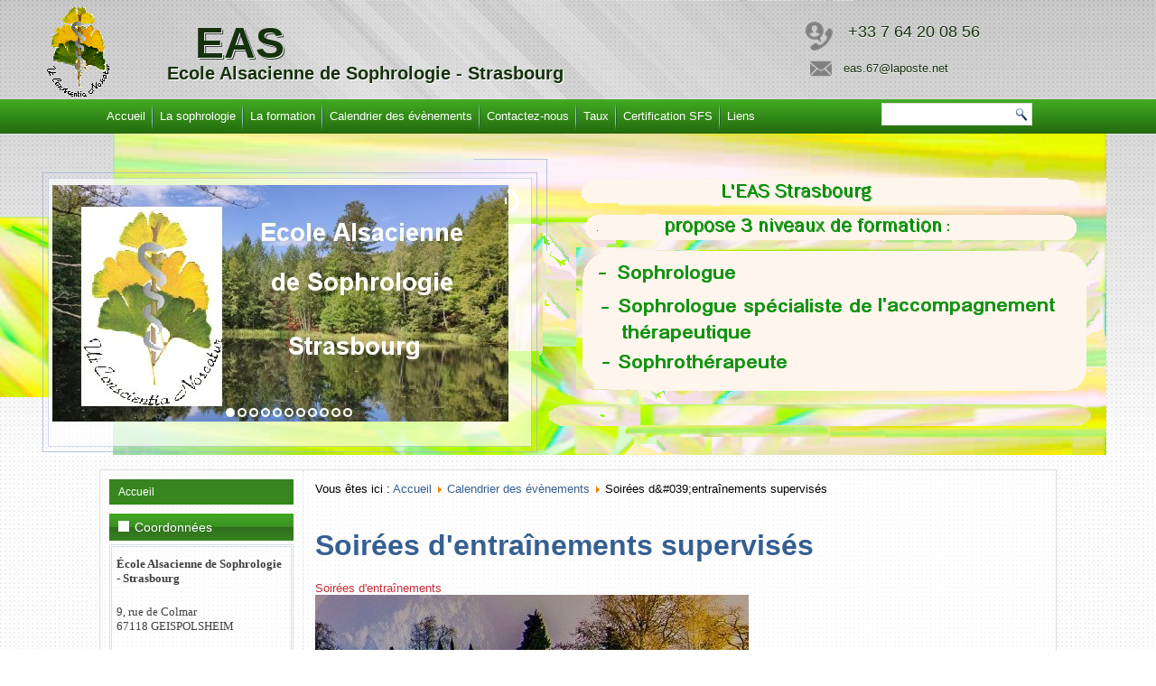

--- FILE ---
content_type: text/html; charset=utf-8
request_url: https://sophrologie-alsace.com/index.php/calendrier-des-evenements/52-soirees-d-entrainements-17?iccaldate=2023-7-1
body_size: 7060
content:


<!DOCTYPE html>
<html dir="ltr" lang="fr-fr">
<head>
      <base href="https://sophrologie-alsace.com/index.php/calendrier-des-evenements/52-soirees-d-entrainements-17" />
  <meta http-equiv="content-type" content="text/html; charset=utf-8" />
  <meta name="keywords" content="école, ecole, sophrologie, ecole de sophrologie, ecole alsacienne de sophrologie, sophrologue, Strasbourg, Alsace, cours  de sophrologie, sophrologie caycedienne, formation, formation de sophrologie, sophrologie strasbourg, formation sophrologue, séminaires, formations, stages, stage sophrologie, étude sophrologie, devenir sophrologue, formation, formation sophrologie" />
  <meta name="description" content="École de sophrologie Strasbourg Alsace - formation sophrologie certifiante, stages sophrologie, ateliers sophrologie, séminaires sophrologie, cours sophrologie, méthodes pour optimiser les capacités individuelles (gestion du stress, psychologie, méditation, concentration, approche médicale ...)" />
  <meta name="generator" content="Joomla! - Open Source Content Management" />
  <title>Soirées d'entraînements supervisés</title>
  <link href="https://sophrologie-alsace.com/index.php/calendrier-des-evenements/52-soirees-d-entrainements-17?iccaldate=2023-7-1" rel="canonical" />
  <link href="/templates/dd_engineer_47/favicon.ico" rel="shortcut icon" type="image/vnd.microsoft.icon" />
  <link rel="stylesheet" href="/media/com_icagenda/icicons/style.css" type="text/css" />
  <link rel="stylesheet" href="/media/com_icagenda/css/icagenda-front.css" type="text/css" />
  <link rel="stylesheet" href="/media/com_icagenda/css/tipTip.css" type="text/css" />
  <link rel="stylesheet" href="/components/com_icagenda/add/css/style.css" type="text/css" />
  <link rel="stylesheet" href="/components/com_icagenda/themes/packs/ic_rounded/css/ic_rounded_component.css" type="text/css" />
  <link rel="stylesheet" href="/components/com_icagenda/themes/packs/default/css/default_module.css" type="text/css" />
  <link rel="stylesheet" href="/components/com_icagenda/themes/packs/default/css/default_module.css" type="text/css" />
  <style type="text/css">

@media screen and (min-width:1201px){


}

@media screen and (min-width:769px) and (max-width:1200px){



.ic-info-box {
	text-align: center;
	width: auto;
}

.ic-info-box .ic-info-box-header {
	width: 86%;
}

.ic-info-box .ic-info-box-content {
	width: 64%;
}

.ic-info-box .ic-info-box-file {
	width: 100px;
}

}

@media screen and (min-width:481px) and (max-width:768px){



.ic-event-header {
	width: auto;
}
.ic-title-header {
	width: 98%;
	text-align: left;
}
.ic-title-cat {
	width: 98%;
	text-align: left;
}



.ic-event-title > .ic-features-container {
}

.ic-event-header > .ic-features-container {
	margin-right: 0;
	margin-top: 0;
}
.ic-features-container {
	clear: both;
	text-align: center;
}
.ic-feature-icon {
	float: none;
	display: inline-block;
}

}

@media screen and (max-width:480px){



.ic-event{
	margin: 20px 0;
}
.ic-box-date {
	width: auto;
	float: none;
}
.ic-content {
	width: auto;
	float:none;
}


.ic-event-header {
	width: auto;
}
.ic-title-header {
	width: 98%;
	text-align: center;
}
.ic-title-cat {
	width: 98%;
	text-align: center;
}


.ic-share {
	display:none;
}



.ic-event-title > .ic-features-container {
}

.ic-event-header > .ic-features-container {
	margin-right: 0;
	margin-top: 0;
}
.ic-features-container {
	clear: both;
	text-align: center;
}
.ic-feature-icon {
	float: none;
	display: inline-block;
}


.ic-info-box .ic-info-box-file {
	width: auto;
	float: none;
}
.ic-divCell {
	float: left;
}

}

@media screen and (min-width:1201px){


}

@media screen and (min-width:769px) and (max-width:1200px){


}

@media screen and (min-width:481px) and (max-width:768px){


}

@media screen and (max-width:480px){



	#ictip a.close {
		padding-right:15px;
	}

}
#gototop{border:1px solid #fff;margin:5px;padding:5px;background-color:#5D9459;color:#fff;} #gototop:hover{background-color:#fff;color:#5D9459;}
  </style>
  <script src="/media/jui/js/jquery.min.js" type="text/javascript"></script>
  <script src="/media/jui/js/jquery-noconflict.js" type="text/javascript"></script>
  <script src="/media/jui/js/jquery-migrate.min.js" type="text/javascript"></script>
  <script src="/media/jui/js/bootstrap.min.js" type="text/javascript"></script>
  <script src="https://ajax.googleapis.com/ajax/libs/jqueryui/1.9.2/jquery-ui.min.js" type="text/javascript"></script>
  <script src="https://maps.googleapis.com/maps/api/js?sensor=false&librairies=places&language=fr" type="text/javascript"></script>
  <script src="/components/com_icagenda/js/icmap.js" type="text/javascript"></script>
  <script src="/media/com_icagenda/js/jquery.tipTip.js" type="text/javascript"></script>
  <script src="/media/system/js/mootools-core.js" type="text/javascript"></script>
  <script src="/media/system/js/core.js" type="text/javascript"></script>
  <script src="/media/system/js/mootools-more.js" type="text/javascript"></script>
  <script src="/modules/mod_iccalendar/js/jQuery.highlightToday.min.js" type="text/javascript"></script>
  <script src="/media/plg_system_topofthepage/ScrollSpy.min.js" type="text/javascript"></script>
  <script src="/media/plg_system_topofthepage/topofthepage.min.js" type="text/javascript"></script>
  <script type="text/javascript">
	jQuery(document).ready(function(){
		jQuery(".iCtip").tipTip({maxWidth: "200", defaultPosition: "top", edgeOffset: 1});
	});	jQuery(document).ready(function(){
		jQuery(".ic-addtocal").tipTip({maxWidth: "200", defaultPosition: "top", edgeOffset: 1, activation:"hover", keepAlive: true});
	});window.plg_system_topofthepage_options = {"spyposition":"200","visibleopacity":"100","displaydur":"250","slidein":"0","slideindir":"top","zindex":"0","topalways":false,"icon":false,"buttontext":"Retour vers le HAUT","styles":{"position":"fixed","opacity":0,"display":"block","bottom":"0px","right":"0px"},"smoothscroll":{"duration":"500","transition":"linear"}};

  </script>
  <meta property="og:title" content="Soirées d'entraînements supervisés" />
  <meta property="og:type" content="article" />
  <meta property="og:image" content="https://sophrologie-alsace.com/images/entrainement.jpg" />
  <meta property="og:url" content="https://sophrologie-alsace.com/index.php/calendrier-des-evenements/52-soirees-d-entrainements-17?iccaldate=2023-7-1" />
  <meta property="og:site_name" content="Ecole Alsacienne de Sophrologie Strasbourg" />

    <link rel="stylesheet" href="/templates/system/css/system.css" />
    <link rel="stylesheet" href="/templates/system/css/general.css" />

  
    
    
    <meta name="viewport" content="initial-scale = 1.0, maximum-scale = 1.0, user-scalable = no, width = device-width" />

    <!--[if lt IE 9]><script src="https://html5shiv.googlecode.com/svn/trunk/html5.js"></script><![endif]-->
    <link rel="stylesheet" href="/templates/dd_engineer_47/css/template.css" media="screen" type="text/css" />
    <!--[if lte IE 7]><link rel="stylesheet" href="/templates/dd_engineer_47/css/template.ie7.css" media="screen" /><![endif]-->
    <link rel="stylesheet" href="/templates/dd_engineer_47/css/template.responsive.css" media="all" type="text/css" />
<link rel="stylesheet" type="text/css" href="http://fonts.googleapis.com/css?family=Audiowide&amp;subset=latin" />
<link rel="shortcut icon" href="/templates/dd_engineer_47/favicon.ico" type="image/x-icon" />
    <script>if ('undefined' != typeof jQuery) document._artxJQueryBackup = jQuery;</script>
    <script src="/templates/dd_engineer_47/jquery.js"></script>
    <script>jQuery.noConflict();</script>

    <script src="/templates/dd_engineer_47/script.js"></script>
    <script src="/templates/dd_engineer_47/script.responsive.js"></script>
    <script src="/templates/dd_engineer_47/modules.js"></script>
        <script>if (document._artxJQueryBackup) jQuery = document._artxJQueryBackup;</script>
   

<!--slideshow header start-->

<script type="text/javascript" src="/templates/dd_engineer_47/js/jquery.min.js"></script>

<link rel="stylesheet" type="text/css" href="/templates/dd_engineer_47/js/slider/themes/default/jquery.slider.css" />
<!--[if IE 6]>
<link rel="stylesheet" type="text/css" href="/js/slider/themes/default/jquery.slider.ie6.css" />
<![endif]-->

<script type="text/javascript" src="/templates/dd_engineer_47/js/slider/jquery.slider.min.js"></script>
  
  
  <link rel="stylesheet" href="/templates/dd_engineer_47/css/custom.css" media="all" type="text/css" />
</head>
<body>


<div id="dd-main">
<header class="dd-header">
    <div class="dd-shapes">
        <div class="dd-object1714408021"></div>
<div class="dd-object1604725775"></div>
<div class="dd-object778759905"></div>
<div class="dd-object536117306"> </div>
<div class="dd-object2141260545"></div>
<div class="dd-object913981527"></div>
<div class="dd-object1189720838"></div>
<div class="dd-object1520684406">
                        <div id="wrapper">
<div class="slider-wrapper theme-default"><div class="slide">﻿<div class="myslider">
  <div>
    <img src="/templates/dd_engineer_47/images/slideshow/1.jpg" alt="foto1"/>
  </div>
  <div>
    <img src="/templates/dd_engineer_47/images/slideshow/2.jpg" alt="foto1"/>
  </div>
  <div>
    <img src="/templates/dd_engineer_47/images/slideshow/3.jpg" alt="foto1"/>
  </div>
   <div>
    <img src="/templates/dd_engineer_47/images/slideshow/4.jpg" alt="foto1"/>
  </div>
   <div>
    <img src="/templates/dd_engineer_47/images/slideshow/5.jpg" alt="foto1"/>
  </div>
  <div>
    <img src="/templates/dd_engineer_47/images/slideshow/6.jpg" alt="foto1"/>
  </div>
   <div>
    <img src="/templates/dd_engineer_47/images/slideshow/7.jpg" alt="foto1"/>
  </div>
   <div>
    <img src="/templates/dd_engineer_47/images/slideshow/8.jpg" alt="foto1"/>
  </div>
   <div>
    <img src="/templates/dd_engineer_47/images/slideshow/9.jpg" alt="foto1"/>
  </div>
   <div>
    <img src="/templates/dd_engineer_47/images/slideshow/10.jpg" alt="foto1"/>
  </div>
   <div>
    <img src="/templates/dd_engineer_47/images/slideshow/11.jpg" alt="foto1"/>
  </div>
</div>


</div></div></div>
</div>
<a href="/" class="dd-object572735993">
    <img src="/images/templates/dd_engineer_47/images/logo.gif" alt="" />
</a>

<div class="dd-object53871920"></div>
<div class="dd-textblock dd-object1131001376">
        <div class="dd-object1131001376-text-container">
        <div class="dd-object1131001376-text">+33 7 64 20 08 56</div>
    </div>
    
</div><div class="dd-textblock dd-object1733778012">
        <div class="dd-object1733778012-text-container">
        <div class="dd-object1733778012-text">eas.67@laposte.net</div>
    </div>
    
</div>
            </div>

<h1 class="dd-headline">
    <a href="/">EAS </a>
</h1>
<h2 class="dd-slogan">Ecole Alsacienne de Sophrologie - Strasbourg</h2>




<div class="dd-textblock dd-object1849085462">
    <form class="dd-search" name="Search" action="/index.php" method="post">
    <input type="text" value="" name="searchword" />
        <input type="hidden" name="task" value="search" />
<input type="hidden" name="option" value="com_search" />
<input type="submit" value="" name="search" class="dd-search-button" />
        </form>
</div>
<nav class="dd-nav">
    <div class="dd-nav-inner">
    
<ul class="dd-hmenu"><li class="item-133"><a href="/index.php/accueil">Accueil</a></li><li class="item-141 deeper parent"><a href="/index.php/la-sophrologie">La sophrologie</a><ul><li class="item-102"><a href="/index.php/la-sophrologie/definition-de-la-sophrologie">Définition de la sophrologie</a></li><li class="item-103"><a href="/index.php/la-sophrologie/champ-d-applications">Champ d'applications</a></li></ul></li><li class="item-104 deeper parent"><a href="/index.php/la-formation">La formation</a><ul><li class="item-140"><a href="/index.php/la-formation/organisation-de-la-formation">L'organisation de la formation</a></li><li class="item-105"><a href="/index.php/la-formation/la-formation-de-sophrologue">La formation de sophrologue </a></li><li class="item-106"><a href="/index.php/la-formation/la-formation-de-sophrologue-specialiste-de-l-accompagnement-therapeutique">Le formation de sophrologue spécialiste de l'enseignement thérapeutique</a></li><li class="item-161"><a href="/index.php/la-formation/la-formation-de-sophrotherapeutes">La formation de sophrothérapeute</a></li><li class="item-170"><a href="/index.php/la-formation/les-modules-de-perfectionnement">Les modules de perfectionnement</a></li><li class="item-107"><a href="/index.php/la-formation/soirees-d-entrainements">Les soirées d'entraînements</a></li><li class="item-181"><a href="/index.php/la-formation/les-soirees-de-supervision">Les soirées de supervision</a></li><li class="item-182"><a href="/index.php/la-formation/les-seances-en-visioconference">Les séances en visioconférence</a></li></ul></li><li class="item-152 current active"><a class=" active" href="/index.php/calendrier-des-evenements">Calendrier des évènements</a></li><li class="item-136"><a href="/index.php/contactez-nous">Contactez-nous</a></li><li class="item-171"><a href="/index.php/taux-de-satisfaction">Taux</a></li><li class="item-172"><a href="/index.php/certification-sfs">Certification SFS</a></li><li class="item-178"><a href="/index.php/liens">Liens</a></li></ul> 
        </div>
    </nav>

                    
</header>
<div class="dd-sheet clearfix">
            <div class="dd-layout-wrapper">
                <div class="dd-content-layout">
                    <div class="dd-content-layout-row">
                        <div class="dd-layout-cell dd-sidebar1">
<div class="dd-vmenublock clearfixdd-vmenu"><div class="dd-vmenublockcontent"><ul class="dd-vmenu"><li class="item-101"><a href="/">Accueil</a></li></ul></div></div><div class="dd-block clearfix"><div class="dd-blockheader"><h3 class="t">Coordonnées</h3></div><div class="dd-blockcontent"><div class="custom"  >
	<p style="text-align: left;"><strong><span style="font-size: 10pt; font-family: 'Verdana','sans-serif';">&Eacute;cole Alsacienne de Sophrologie - Strasbourg</span></strong></p>
<p style="text-align: left;"><br /><span style="font-size: 10pt; font-family: 'Verdana','sans-serif';">9, rue de Colmar<br /> 67118 GEISPOLSHEIM</span></p>
<p style="text-align: left;"><span style="font-size: 10pt; font-family: 'Verdana','sans-serif';"><br /> T&eacute;l : 07 64 20 08 56<br /> Site internet : <a href="http://www.sophrologie-alsace.com">http://www.sophrologie-alsace.com</a><br /> E-mail : <span id="cloak62201"><a href="mailto:eas.67@laposte.net">eas.67@laposte.net</a><br /></span></span></p></div></div></div><div class="dd-block clearfix"><div class="dd-blockheader"><h3 class="t">Calendrier</h3></div><div class="dd-blockcontent"><!--
 *
 * iCagenda by Jooml!C
 * default Official Theme Pack
 *
 * @template	calendar
 * @version 	3.4.0
 *
-->


<div class="default iccalendar " style="background-color: transparent; background-image: none" id="94"><div id="mod_iccalendar_94">
			<div class="icagenda_header">
			</div><div class="icnav"><a class="backicY icagendabtn_94" href="https://sophrologie-alsace.com/index.php/calendrier-des-evenements/52-soirees-d-entrainements-17?iccaldate=2022-07-1" rel="nofollow"><span aria-hidden="true" class="iCicon-backicY"></span></a><a class="backic icagendabtn_94" href="https://sophrologie-alsace.com/index.php/calendrier-des-evenements/52-soirees-d-entrainements-17?iccaldate=2023-6-1" rel="nofollow"><span aria-hidden="true" class="iCicon-backic"></span></a><a class="nexticY icagendabtn_94" href="https://sophrologie-alsace.com/index.php/calendrier-des-evenements/52-soirees-d-entrainements-17?iccaldate=2024-07-1" rel="nofollow"><span aria-hidden="true" class="iCicon-nexticY"></span></a><a class="nextic icagendabtn_94" href="https://sophrologie-alsace.com/index.php/calendrier-des-evenements/52-soirees-d-entrainements-17?iccaldate=2023-8-1" rel="nofollow"><span aria-hidden="true" class="iCicon-nextic"></span></a><div class="titleic">Juillet 2023</div></div><div style="clear:both"></div>
			<table id="icagenda_calendar" style="width:100%;">
				<thead>
					<tr>
						<th style="width:14.2857143%;background: ;">Lun</th>
						<th style="width:14.2857143%;background: ;">Mar</th>
						<th style="width:14.2857143%;background: ;">Mer</th>
						<th style="width:14.2857143%;background: ;">Jeu</th>
						<th style="width:14.2857143%;background: ;">Ven</th>
						<th style="width:14.2857143%;background: ;">Sam</th>
						<th style="width:14.2857143%;background: ;">Dim</th>
					</tr>
				</thead>
		<tr><td colspan="5"></td><td style="background: ;">
	<div class="style_Day" data-cal-date="2023-07-01">
		1	</div>
</td><td style="background: ;">
	<div class="style_Day" data-cal-date="2023-07-02">
		2	</div>
</td></tr><tr><td style="background: ;">
	<div class="style_Day" data-cal-date="2023-07-03">
		3	</div>
</td><td style="background: ;">
	<div class="style_Day" data-cal-date="2023-07-04">
		4	</div>
</td><td style="background: ;">
	<div class="style_Day" data-cal-date="2023-07-05">
		5	</div>
</td><td style="background: ;">
	<div class="style_Day" data-cal-date="2023-07-06">
		6	</div>
</td><td style="background: ;">
	<div class="style_Day" data-cal-date="2023-07-07">
		7	</div>
</td><td style="background: ;">
	<div class="style_Day" data-cal-date="2023-07-08">
		8	</div>
</td><td style="background: ;">
	<div class="style_Day" data-cal-date="2023-07-09">
		9	</div>
</td></tr><tr><td style="background: ;">
	<div class="style_Day" data-cal-date="2023-07-10">
		10	</div>
</td><td style="background: ;">
	<div class="style_Day" data-cal-date="2023-07-11">
		11	</div>
</td><td style="background: ;">
	<div class="style_Day" data-cal-date="2023-07-12">
		12	</div>
</td><td style="background: ;">
	<div class="style_Day" data-cal-date="2023-07-13">
		13	</div>
</td><td style="background: ;">
	<div class="style_Day" data-cal-date="2023-07-14">
		14	</div>
</td><td style="background: ;">
	<div class="style_Day" data-cal-date="2023-07-15">
		15	</div>
</td><td style="background: ;">
	<div class="style_Day" data-cal-date="2023-07-16">
		16	</div>
</td></tr><tr><td style="background: ;">
	<div class="style_Day" data-cal-date="2023-07-17">
		17	</div>
</td><td style="background: ;">
	<div class="style_Day" data-cal-date="2023-07-18">
		18	</div>
</td><td style="background: ;">
	<div class="style_Day" data-cal-date="2023-07-19">
		19	</div>
</td><td style="background: ;">
	<div class="style_Day" data-cal-date="2023-07-20">
		20	</div>
</td><td style="background: ;">
	<div class="style_Day" data-cal-date="2023-07-21">
		21	</div>
</td><td style="background: ;">
	<div class="style_Day" data-cal-date="2023-07-22">
		22	</div>
</td><td style="background: ;">
	<div class="style_Day" data-cal-date="2023-07-23">
		23	</div>
</td></tr><tr><td style="background: ;">
	<div class="style_Day" data-cal-date="2023-07-24">
		24	</div>
</td><td style="background: ;">
	<div class="style_Day" data-cal-date="2023-07-25">
		25	</div>
</td><td style="background: ;">
	<div class="style_Day" data-cal-date="2023-07-26">
		26	</div>
</td><td style="background: ;">
	<div class="style_Day" data-cal-date="2023-07-27">
		27	</div>
</td><td style="background: ;">
	<div class="style_Day" data-cal-date="2023-07-28">
		28	</div>
</td><td style="background: ;">
	<div class="style_Day" data-cal-date="2023-07-29">
		29	</div>
</td><td style="background: ;">
	<div class="style_Day" data-cal-date="2023-07-30">
		30	</div>
</td></tr><tr><td style="background: ;">
	<div class="style_Day" data-cal-date="2023-07-31">
		31	</div>
</td><td colspan="6"></td></tr></table></div></div>

<script type="text/javascript">
(function($){
	var icmouse = 'click';
	var icclasstip = '.icevent a';
	var icclass = '.iccalendar';
	var position = 'center';
	var posmiddle = 'top';
	var modid = '94';
	var modidid = '#94';
	var icagendabtn = '.icagendabtn_94';
	var mod_iccalendar = '#mod_iccalendar_94';
	var template = '.default';
	var loading = 'chargement...';
	var closetxt = 'Fermer';
	var tip_type = '1';
	var tipwidth = 390;
	var smallwidththreshold = 481;
	var verticaloffset = 50;
	var css_position = '';
	var mobile_min_width = 320;
	var extra_css = '';

	$(document).on('click touchend', icagendabtn, function(e){		e.preventDefault();

		url=$(this).attr('href');

		$(modidid).html('<div class="icloading_box"><div style="text-align:center;">' + loading + '<\/div><div class="icloading_img"><\/div><\/div>').load(url + ' ' + mod_iccalendar, function(){$('#mod_iccalendar_94').highlightToday();});

	});

	if (tip_type=='2') {	$(document).on(icmouse, this, function(e){
		e.preventDefault();

		$(".iCaTip").tipTip({maxWidth: "400", defaultPosition: "top", edgeOffset: 1, activation:"hover", keepAlive: true});
	});
	}

	if (tip_type=='1') {		$view_width=$(window).width();		if($view_width<smallwidththreshold){			icmouse='click touchend';
		}

		$(document).on(icmouse, modidid+' '+icclasstip, function(e){
			$view_height=$(window).height();			$view_width=$(window).width();			e.preventDefault();
			$('#ictip').remove();
			$parent=$(this).parent();
			$tip=$($parent).children(modidid+' .spanEv').html();


			if($view_width<smallwidththreshold){				css_position='fixed';
				$width_px=Math.max(mobile_min_width,$view_width);				$width='100%';
				$pos='0px';
				$top='0px';
				extra_css='border:0;border-radius:0;height:100%;box-shadow:none;margin:0px;padding:10px;min-width:'+mobile_min_width+'px;overflow-y:scroll;padding:0;';			}else{
				css_position='absolute';
				$width_px=Math.min($view_width, tipwidth);
				$width=$width_px+'px';

				switch(position){				case 'left':
					$pos=Math.max(0,$(modidid).offset().left-$width_px-10)+'px';
					break;
				case 'right':
					$pos=Math.max(0,Math.min($view_width-$width_px,$(modidid).offset().left+$(modidid).width()+10))+'px';
					break;
				default:					$pos=Math.ceil(($view_width-$width_px)/2)+'px';
					break;
				}

				if(posmiddle==='top') {					$top=Math.max(0,$(modidid).offset().top-verticaloffset)+'px';				}else{
					$top=Math.max(0,$(modidid).offset().top+$(modidid).height()-verticaloffset)+'px';				}
			}


			$('body').append('<div style="display:block; position:'+css_position+'; width:'+$width+'; left:'+$pos+'; top:'+$top+';'+extra_css+'" id="ictip"> '+$(this).parent().children('.date').html()+'<a class="close" style="cursor: pointer;"><div style="display:block; width:auto; height:50px; text-align:right;">' + closetxt + '<\/div></a><span class="clr"></span>'+$tip+'<\/div>');
			$(document).on('click touchend', '.close', function(e){
				e.preventDefault();
				$('#ictip').remove();
			});
		});
	}

}) (jQuery);
jQuery(document).ready(function($){
	//$('#mod_iccalendar_94').highlightToday('show_today');
});
</script></div></div>



                        </div>

                        <div class="dd-layout-cell dd-content">
<article class="dd-post"><div class="dd-postcontent clearfix">
<div class="breadcrumbs">
<span class="showHere">Vous êtes ici : </span><a href="/" class="pathway">Accueil</a> <img src="/media/system/images/arrow.png" alt="" /> <a href="/index.php/calendrier-des-evenements" class="pathway">Calendrier des évènements</a> <img src="/media/system/images/arrow.png" alt="" /> <span>Soirées d&amp;#039;entraînements supervisés</span></div>
</div></article><article class="dd-post dd-messages"><div class="dd-postcontent clearfix">
<div id="system-message-container">
</div></div></article><article class="dd-post"><div class="dd-postcontent clearfix"><!--
 * - - - - - - - - - - - - - -
 * iCagenda 3.4.0 by Jooml!C
 * - - - - - - - - - - - - - -
 * @copyright	Copyright (c)2012-2014 JOOMLIC - All rights reserved.
 *
-->

	<div id="icagenda">

		<div class="ic-top-buttons">

		<div class="ic-back ic-clearfix"></div><div class="ic-buttons ic-clearfix"><div class="ic-icon"></div></div>	</div>
	
<!--
 *
 * iCagenda by Jooml!C
 * ic_rounded Theme Pack
 *
 * @template	event_details
 * @version 	3.4.0
 *
-->


		<div class="event-header ic-event-header ic-clearfix">

				<div class="title-header ic-title-header ic-float-left">
			<h1>
				Soirées d'entraînements supervisés			</h1>
		</div>

				
				<div class="title-cat ic-title-cat ic-float-right ic-details-cat" style="color:#c72a35;">
			Soirées d'entraînements		</div>

	</div>

		<div>

				<div class="ic-addthis-event ic-float-left">
			<div class="share ic-share" style="position: fixed;"><!-- AddThis Button BEGIN --><div class="addthis_toolbox addthis_floating_style addthis_32x32_style" style="right: 2%; top: 40%;"><a class="addthis_button_preferred_1"></a><a class="addthis_button_preferred_2"></a><a class="addthis_button_preferred_3"></a><a class="addthis_button_preferred_4"></a><a class="addthis_button_compact"></a><a class="addthis_counter addthis_bubble_style"></a></div><script type="text/javascript">var addthis_config = {"data_track_addressbar":false};</script><script type="text/javascript" src="http://s7.addthis.com/js/300/addthis_widget.js#pubid=ra-5024db5322322e8b"></script><!-- AddThis Button END --></div>		</div>

				<div>
					</div>

	</div>
	<div style="clear:both"></div>

		<div class="icinfo ic-info">

				<div class="image ic-image">
							<img src="/images/entrainement.jpg" alt="" />					</div>

				<div class="details">

						<strong>Date:</strong>&nbsp;<span class="ic-period-startdate"> 5 janvier 2022</span>
						<p>

								
								
								
			</p>

		</div>
		<div style="clear:both"></div>

		
						<div id="ic-detail-desc" class="ic-detail-desc">
			<div class="ic-short-description">
							</div>
			<div class="ic-full-description">
				Soirées d'entraînement			</div>
		
		
			<p>&nbsp;</p>

									<div class="ic-info-box">

								<div class="ic-info-box-header">
					<label>Informations</label>
				</div>

								<div class="ic-info-box-content ic-divTable ic-align-left ic-clearfix">

										
										
										
										
															<div class="ic-divRow">
						<div class="ic-divCell ic-label">Email</div>
						<div class="ic-divCell ic-value"><span id="cloak17820">Cette adresse e-mail est protégée contre les robots spammeurs. Vous devez activer le JavaScript pour la visualiser.</span><script type='text/javascript'>
 //<!--
 document.getElementById('cloak17820').innerHTML = '';
 var prefix = '&#109;a' + 'i&#108;' + '&#116;o';
 var path = 'hr' + 'ef' + '=';
 var addy17820 = '&#101;&#97;s.67' + '&#64;';
 addy17820 = addy17820 + 'l&#97;p&#111;st&#101;' + '&#46;' + 'n&#101;t';
 document.getElementById('cloak17820').innerHTML += '<a ' + path + '\'' + prefix + ':' + addy17820 + '\'>' +addy17820+'<\/a>';
 //-->
 </script></div>
					</div>
					
										
										
														</div>

			</div>			
		</div>
		<div style="clear:both"></div>
		
	</div>
	<div style="clear:both"></div>

		
			<p>&nbsp;</p>
	<div id="detail-date-list">
		<h3 class="alldates">Toutes les Dates</h3><br />
		<div class="datesList">
			<ul class="alldates"><li> 5 janvier 2022  </li></ul>					</div>
	</div>
	<div style="clear:both"></div>
	
			<p>&nbsp;</p>
	<div>
		<h3></h3>
			</div>
	<div style="clear:both"></div>
		</div>
	<div>&nbsp;</div>
	<p><div style="text-align: center; font-size: 10px; text-decoration: none">Propulsé par <a href="http://icagenda.joomlic.com" target="_blank" style="font-weight: bold; text-decoration: none !important;">iCagenda</a></div></p></div></article>


                        </div>
                                            </div>
                </div>
            </div>


    </div>
<footer class="dd-footer">
  <div class="dd-footer-inner">
<div class="dd-content-layout">
    <div class="dd-content-layout-row">
    <div class="dd-layout-cell layout-item-0" style="width: 100%">
        
    </div>
    </div>
</div>
	<a href="/index.php/mentions-legales" style="color: rgb(255, 255, 255); font-weight: bold;">Mentions légales</a> - <a href="/index.php/plan-site" style="color: rgb(255, 255, 255); font-weight: bold;">Plan du site</a>
    <p class="dd-page-footer"><p style="text-align: center;"><span style="font-size: 12px;">Copyright © 2026 <span style="color: rgb(255, 255, 255); font-weight: bold;">Ecole Alsacienne de Sophrologie</span>&nbsp;<!--Rights Reserved.-->Tous droits réservés.&nbsp;</span> &nbsp;<span style="color: rgb(255, 255, 255);"><br /></span></p>
         ﻿ <!--<span id="dd-footnote-links">Designed by <a href="http://www.diablodesign.eu" target="_blank">www.diablodesign.eu</a>.</span>-->
 <a href="https://www.facebook.com/ecolealsaciennedesophrologie/" title="Retrouvez-nous sur Facebook" target="_blank">Retrouvez-nous sur Facebook</a>
 <br />
 <span id="dd-footnote-links">Développé par <a href="mailto:arcsites@yahoo.fr" target="_blank">ArcSites</a>.</span>
    </p>
  </div>
</footer>

</div>


    <script type="text/javascript">
  jQuery(document).ready(function($) {
    $(".myslider").slideshow({
      width      : 522,
  height     : 262
	  
    });
  });
</script>
</body>
</html>

--- FILE ---
content_type: text/css
request_url: https://sophrologie-alsace.com/media/com_icagenda/icicons/style.css
body_size: 872
content:
/**
 *------------------------------------------------------------------------------
 *  iCicons font by Jooml!C
 *------------------------------------------------------------------------------
 * @copyright   Copyright (c)2012-2014 Cyril Rezé, Jooml!C - All rights reserved
 *
 * @license     GNU General Public License version 3 or later; see LICENSE.txt
 * @author      Cyril Rezé (Lyr!C)
 * @link        http://www.joomlic.com
 *
 * @version 	3.4.0 2014-06-25
 * @since       3.2.2
 *------------------------------------------------------------------------------
*/

@font-face {
	font-family: 'iCicons';
	src:url('fonts/iCicons.eot?-cr0h44');
	src:url('fonts/iCicons.eot?#iefix-cr0h44') format('embedded-opentype'),
		url('fonts/iCicons.woff?-cr0h44') format('woff'),
		url('fonts/iCicons.ttf?-cr0h44') format('truetype'),
		url('fonts/iCicons.svg?-cr0h44#iCicons') format('svg');
	font-weight: normal;
	font-style: normal;
}

[class^="iCicon-"], [class*=" iCicon-"] {
	font-family: 'iCicons';
	speak: none;
	font-style: normal;
	font-weight: normal;
	font-variant: normal;
	text-transform: none;
	line-height: 1;

	/* Better Font Rendering =========== */
	-webkit-font-smoothing: antialiased;
	-moz-osx-font-smoothing: grayscale;
}

.iCicon-header-before:before {
	content: "\e618";
}
.iCicon-header-after:before {
	content: "\e617";
}
.iCicon-thumbs:before {
	content: "\e60c";
}
.iCicon-form:before {
	content: "\e616";
}
.iCicon-location:before {
	content: "\e605";
}
.iCicon-clock:before {
	content: "\e60d";
}
.iCicon-calendar:before {
	content: "\e604";
}
.iCicon-calendar-2:before {
	content: "\e603";
}
.iCicon-print:before {
	content: "\e602";
}
.iCicon-disk:before {
	content: "\e607";
}
.iCicon-people:before {
	content: "\e60b";
}
.iCicon-private:before {
	content: "\e608";
}
.iCicon-options:before {
	content: "\e60f";
}
.iCicon-register:before {
	content: "\e609";
}
.iCicon-timezone:before {
	content: "\e601";
}
.iCicon-earth:before {
	content: "\e600";
}
.iCicon-blocked:before {
	content: "\e60a";
}
.iCicon-nextic:before {
	content: "\25b6";
}
.iCicon-backic:before {
	content: "\25c0";
}
.iCicon-backicY:before {
	content: "\25c1";
}
.iCicon-nexticY:before {
	content: "\25b7";
}
.iCicon-filter:before {
	content: "\e611";
}
.iCicon-screen:before {
	content: "\e60e";
}
.iCicon-minus:before {
	content: "\e612";
}
.iCicon-info:before {
	content: "\e613";
}
.iCicon-info-circle:before {
	content: "\e614";
}
.iCicon-icons:before {
	content: "\e610";
}
.iCicon-navigation:before {
	content: "\e615";
}

/* BI-COLOR ICONS */
.iCicon-bi-color-header:before {
	content: "\e618";
	letter-spacing: -1em;
	color: #bebebe;
}
.iCicon-bi-color-header:after {
	content: "\e617";
	color: #ca0000;
}

/* ONE-COLOR ICONS */
.iCicon-iclogo:before {
	content: "\e606";
	color: #990000;
}

/* ADDITIONAL STYLES */
.iCicon-info-circle:active,
.iCicon-info-circle:hover,
.iCicon-info-circle:focus {
	text-decoration: none !important;
	background: none;
	text-shadow:0px 0px 5px rgba(0,0,0,0.3);;
	cursor: help;
}


--- FILE ---
content_type: text/css
request_url: https://sophrologie-alsace.com/templates/dd_engineer_47/js/slider/themes/default/jquery.slider.css
body_size: 530
content:
.jquery-slider-wrapper *
{
  webkit-box-sizing: content-box;
  -moz-box-sizing: content-box;
  box-sizing: content-box;
}

.jquery-slider-wrapper
{
  position:relative;
  clear:both;
  zoom:1;
}

.jquery-slider-slide
{
  display: none;
  margin: 0;
  padding: 0;
  position: absolute;
  left:0;
  top:0;
  width: 100%;
}

.jquery-slider-slide img
{
  border:0;
  margin:0;
  padding:0;
}

.jquery-slider-slide-current
{
  display:block;
  z-index:2;
}

.jquery-slider-slide-next
{
  display:block;
  z-index:1;
}

.jquery-slider-selectors
{
  display:inline;
  float:left;
  overflow:hidden;
  position:absolute;
  bottom:5px;
  left:50%;
  z-index:4;
  color:#FFFFFF;
}

.jquery-slider-selector
{
  background:url(images/jquery-slider-theme.png) no-repeat 0px -59px;
  display:inline;
  float:left;
  width:10px;
  height:10px;
  margin:0 0 0 3px;
}

.jquery-slider-selector-current
{
  background:url(images/jquery-slider-theme.png) no-repeat -10px -59px;
}

.jquery-slider-selector span
{
  display:none;
}

.jquery-slider-control
{
  position:absolute;
  right:13px;
  top:11px;
  cursor: pointer;
  width:9px;
  height:14px;
  z-index:4;
}

.jquery-slider-control span
{
  display:none;
}

.jquery-slider-control-play
{
  background:url(images/jquery-slider-theme.png) no-repeat 0px -42px;
}

.jquery-slider-control-pause
{
  background:url(images/jquery-slider-theme.png) no-repeat -10px -42px;
}

.jquery-slider-navigation
{
  display:block;
}



.jquery-slider-navigation-prev span
{
  display:none;
}



.jquery-slider-navigation-next span
{
  display:none;
}


.jquery-slider-wrapper .caption
{
  padding:6px 10px;
  background:#333333;
  font-size:13px;
  position:absolute;
  bottom:10px;
  left:10px;
  color:#FFFFFF;
}

.jquery-slider-timer
{
  color:#FFFFFF;
  position:absolute;
  top:5px;
  right:5px;
  z-index:4;
  overflow:hidden;
  width:26px;
  height:26px;
}

.jquery-slider-timer-rotator
{
  background:url(images/jquery-slider-rotator-left.png) no-repeat 0 0;
  overflow:hidden;
  width:26px;
  height:26px;
  position:absolute;
  top:0;
  left:-13px;
  z-index:3;
}

.jquery-slider-timer-mask
{
  overflow:hidden;
  width:13px;
  height:26px;
  position:absolute;
  top:0;
  right:0px;
  z-index:2;
}

.jquery-slider-timer-rotator-move
{
  left:0;
}

.jquery-slider-timer-mask-move
{
  width:26px;
  left:0;
  background:url(images/jquery-slider-rotator-right.png) no-repeat 0 0;
}


--- FILE ---
content_type: text/css
request_url: https://sophrologie-alsace.com/templates/dd_engineer_47/css/custom.css
body_size: 1150
content:
/* Begin Additional CSS Styles */
ul.dd-vmenu > li > a.active /
{
  /*background: linear-gradient(to bottom, #10234C 0px, #10234C 40%, #10234C 85%, #10234C 100%) no-repeat scroll 0% 0% transparent !important;*/
}
{
  background: linear-gradient(to bottom, #3B4210 0px, #3B4210 40%, #3B4210 85%, #3B4210 100%) no-repeat scroll 0% 0% transparent !important;
}
.dd-object53871920, .dd-object1189720838 {
  background-image: none !important;
}

.dd-article img {
  border: none !important;
  margin: 0;
}

img#ciseaux {
  margin-bottom: -3px !important;
}

/*.dd-object1520684406 {
  top: *//*206.4px*//*170px !important;
}
.dd-object913981527 {
  top: *//*155.28px*//*118.88px !important;
}
.dd-object1604725775 {
  height: *//*381px*//*335px !important;
}*/
/*.dd-header {
  height: 470px !important;
}*/
/*.dd-object1604725775 {
	top: 140px !important;
}
form.dd-search{
  top: 13px !important;
}*/

/* Entête des posts */
.dd-postheader{
  text-align:center;
  background:linear-gradient (
  #fff 0%,
  #fff 45%,
  #184A7D 46%,
  #184A7D 54%, 
  #fff 54%,
  #fff 100%);
  background:-webkit-linear-gradient(
  #fff 0%,
  #fff 45%,
  #184A7D 46%,
  #184A7D 54%, 
  #fff 54%,
  #fff 100%);
  background:    -moz-linear-gradient(
  #fff 0%,
  #fff 45%,
  #184A7D 46%,
  #184A7D 54%, 
  #fff 54%,
  #fff 100%);
  background:     -ms-linear-gradient(
  #fff 0%,
  #fff 45%,
  #184A7D 46%,
  #184A7D 54%, 
  #fff 54%,
  #fff 100%);
  background:      -o-linear-gradient(
  #fff 0%,
  #fff 45%,
  #184A7D 46%,
  #184A7D 54%, 
  #fff 54%,
  #fff 100%);
}

.dd-postheader span{
	background:#fff;padding:0 20px;
}

.dd-postheader a {
  font-size: 20px !important;
  /* anciennement : font-size: 25px !important; */
  padding: 5px 0px;
  
  list-style-type:none !important;
}
.dd-postheadericon:before {
  content: none !important;
}



/* Effet ruban */
#fond {
position: relative;
margin: 0px auto;
width: 550px;
background: #fff;
border-radius: 5px;
box-shadow: 0px 0px 8px rgba(0,0,0,0.3);
z-index: 10;
height: 70px;
}
 
.ruban {
background: #3d9110;
/* anciennement : background: #3ea0f0; */
height: 40px;
width: 580px;
position: relative;
left:-15px;
top: 15px;
float: left;
box-shadow: 0px 0px 4px rgba(0,0,0,0.55);
z-index: 100;
}

.ruban_rouge {
  background: #f04d62 !important;
}

.ruban_vert {
  background: #48db80 !important;
}

.ruban_bleu {
  background: #3ea0f0 !important;
}
 
.ruban h2 {
font-size: 15px;
color: #fff;
text-shadow: 1px 1px 2px rgba(0,0,0,0.2);
text-align: center;
margin:10px;
}
 
.ruban_gauche {
 border-color: transparent #27679c transparent transparent;
border-style:solid;
border-width:15px;
height:0px;
width:0px;
position: relative;
left: -30px;
top: 40px;
z-index: -1;  /*s'affichera sous le rectangle  */
}

.ruban_gauche_rouge{
  border-color: transparent #a13341 transparent transparent !important;
}

.ruban_gauche_vert {
  border-color: transparent #247041 transparent transparent !important;
}

.ruban_gauche_bleu {
  border-color: transparent #27679c transparent transparent !important;
}
 
.ruban_droit {
border-color: transparent transparent transparent #27679c;
border-style:solid;
border-width:15px;
height:0px;
width:0px;
position: relative;
left: 550px;
top: 10px;
z-index: -1;
}

.ruban_droit_rouge{
  border-color: transparent transparent transparent #a13341 !important;
}

.ruban_droit_vert{
  border-color: transparent transparent transparent #247041 !important;
}

.ruban_droit_bleu{
  border-color: transparent transparent transparent #27679c !important;
}

@media all and (max-width: 767px) {
	#fond {
		width: inherit !important;
		background-color: inherit !important;
		box-shadow: none !important;
	}
	
	.ruban {
		height: auto !important;
		margin-left: 15px;
		width: inherit !important;
	}
	
	.ruban_gauche, .ruban_droit {
		display: none;
	}
}

/* Alternance couleurs tableaux */
#programme tr:nth-child(even) {
  background-color: #ececec;
}

/* icagenda */
.ic-event {
  margin: 0 !important;
}
.ic-box-date {
	padding: 10px 3% 3% !important;
}

/* End Additional CSS Styles */